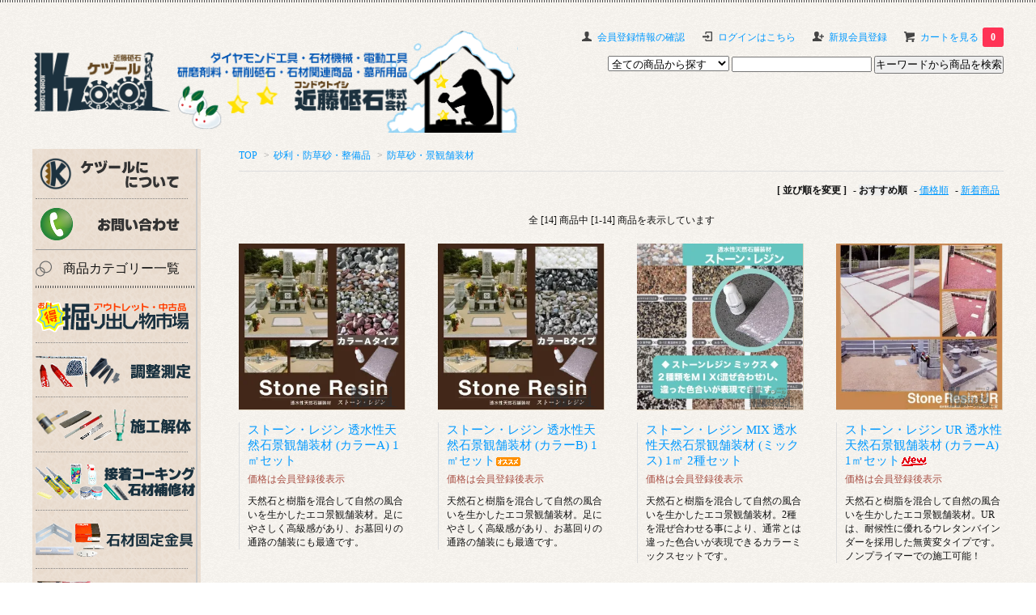

--- FILE ---
content_type: text/html; charset=EUC-JP
request_url: https://kzool.jp/?mode=cate&cbid=2733111&csid=2
body_size: 9907
content:
<!DOCTYPE html PUBLIC "-//W3C//DTD XHTML 1.0 Transitional//EN" "http://www.w3.org/TR/xhtml1/DTD/xhtml1-transitional.dtd">
<html xmlns:og="http://ogp.me/ns#" xmlns:fb="http://www.facebook.com/2008/fbml" xmlns:mixi="http://mixi-platform.com/ns#" xmlns="http://www.w3.org/1999/xhtml" xml:lang="ja" lang="ja" dir="ltr">
<head>
<meta http-equiv="content-type" content="text/html; charset=euc-jp" />
<meta http-equiv="X-UA-Compatible" content="IE=edge,chrome=1" />
<title>石材工具・墓所用品プロショップ 近藤砥石 Kzool (ケヅール) </title>
<meta name="Keywords" content="防草砂・景観舗装材,近藤砥石,kzool,ケヅール,ケズール,石材工具,石材工具 ケヅール,石材工具 Kzool,石工事,石材加工道具,石工工具,石工具,石材工具 販売店,石材工具 中古,墓石 ゴム切り,墓石 字彫り,墓所用品,石材工具 通販,石工具 通販,墓 工具 通販" />
<meta name="Description" content="石材工具・墓所用品のオンラインプロショップ ケヅール。消耗品からダイヤモンドカッター、替刃などあらゆる石材関連工具、用品を取り揃えております。" />
<meta name="Author" content="Kzool by 近藤砥石株式会社" />
<meta name="Copyright" content="Kzool by 近藤砥石株式会社" />
<meta http-equiv="content-style-type" content="text/css" />
<meta http-equiv="content-script-type" content="text/javascript" />
<link rel="stylesheet" href="https://img07.shop-pro.jp/PA01351/913/css/5/index.css?cmsp_timestamp=20251202125254" type="text/css" />
<link rel="stylesheet" href="https://img07.shop-pro.jp/PA01351/913/css/5/product_list.css?cmsp_timestamp=20251202125254" type="text/css" />

<link rel="alternate" type="application/rss+xml" title="rss" href="https://kzool.jp/?mode=rss" />
<link rel="shortcut icon" href="https://img07.shop-pro.jp/PA01351/913/favicon.ico?cmsp_timestamp=20251225180238" />
<script type="text/javascript" src="//ajax.googleapis.com/ajax/libs/jquery/1.7.2/jquery.min.js" ></script>
<meta property="og:title" content="石材工具・墓所用品プロショップ 近藤砥石 Kzool (ケヅール) " />
<meta property="og:description" content="石材工具・墓所用品のオンラインプロショップ ケヅール。消耗品からダイヤモンドカッター、替刃などあらゆる石材関連工具、用品を取り揃えております。" />
<meta property="og:url" content="https://kzool.jp?mode=cate&cbid=2733111&csid=2" />
<meta property="og:site_name" content="石材工具・墓所用品プロショップ 近藤砥石 Kzool (ケヅール) " />
<meta property="og:image" content="https://img07.shop-pro.jp/PA01351/913/category/2733111_2.jpg?cmsp_timestamp=20231021023441"/>
<meta name="viewport" content="width=device-width, initial-scale=1.0">
<script>
  var Colorme = {"page":"product_list","shop":{"account_id":"PA01351913","title":"\u77f3\u6750\u5de5\u5177\u30fb\u5893\u6240\u7528\u54c1\u30d7\u30ed\u30b7\u30e7\u30c3\u30d7 \u8fd1\u85e4\u7825\u77f3 Kzool (\u30b1\u30c5\u30fc\u30eb) "},"basket":{"total_price":0,"items":[]},"customer":{"id":null}};

  (function() {
    function insertScriptTags() {
      var scriptTagDetails = [];
      var entry = document.getElementsByTagName('script')[0];

      scriptTagDetails.forEach(function(tagDetail) {
        var script = document.createElement('script');

        script.type = 'text/javascript';
        script.src = tagDetail.src;
        script.async = true;

        if( tagDetail.integrity ) {
          script.integrity = tagDetail.integrity;
          script.setAttribute('crossorigin', 'anonymous');
        }

        entry.parentNode.insertBefore(script, entry);
      })
    }

    window.addEventListener('load', insertScriptTags, false);
  })();
</script>
<script async src="https://zen.one/analytics.js"></script>
</head>
<body>
<meta name="colorme-acc-payload" content="?st=1&pt=10028&ut=2733111,2&at=PA01351913&v=20260118072203&re=&cn=ff06f21e11ccfa35a86a1fcbe355dbcd" width="1" height="1" alt="" /><script>!function(){"use strict";Array.prototype.slice.call(document.getElementsByTagName("script")).filter((function(t){return t.src&&t.src.match(new RegExp("dist/acc-track.js$"))})).forEach((function(t){return document.body.removeChild(t)})),function t(c){var r=arguments.length>1&&void 0!==arguments[1]?arguments[1]:0;if(!(r>=c.length)){var e=document.createElement("script");e.onerror=function(){return t(c,r+1)},e.src="https://"+c[r]+"/dist/acc-track.js?rev=3",document.body.appendChild(e)}}(["acclog001.shop-pro.jp","acclog002.shop-pro.jp"])}();</script><link href='https://fonts.googleapis.com/css?family=Lora:400' rel='stylesheet' type='text/css'>
<script>
  $(function(){
    $(".more_btn").on("click", function() {
      $(".more_seller").toggle();
      $(".updown").toggleClass("more_up");
    });
  });

$(function(){
  $('a[href^=#]').click(function(){
    var speed = 500;
    var href= $(this).attr("href");
    var target = $(href == "#" || href == "" ? 'html' : href);
    var position = target.offset().top;
    $("html, body").animate({scrollTop:position}, speed, "swing");
    return false;
  });
});
</script>

<div id="top_line">

</div>

<div id="container">


<div id="header">
<div class="header_link">
<ul>
<li class="my_account"><a href="https://kzool.jp/?mode=myaccount"><i class="account"></i>会員登録情報の確認</a></li>
<li class="member_login_btn"><a href="https://kzool.jp/?mode=login&shop_back_url=https%3A%2F%2Fkzool.jp%2F"><i class="login"></i>ログインはこちら</a></li>
<li class="member_regist_btn"><a href="https://kzool.jp/customer/signup/new"><i class="regist"></i>新規会員登録</a></li>
<li class="view_cart"><a href="https://kzool.jp/cart/proxy/basket?shop_id=PA01351913&shop_domain=kzool.jp"><i class="cart"></i>カートを見る<span class="count">0</span></a></li>
</ul>
</div>






<div class="search">
<form action="https://kzool.jp/" method="GET" id="search">
<input type="hidden" name="mode" value="srh" /><input type="hidden" name="field" value="product_name" />
<select name="cid" style="width: 150px;">
<option value="">全ての商品から探す</option>
<option value="2114391,0">《中古品・在庫品》</option>
<option value="2112162,0">調整工具・測定用品</option>
<option value="2887649,0">作業工具・解体工具</option>
<option value="2114368,0">接着剤・補修材</option>
<option value="2116576,0">金具・金物</option>
<option value="2733111,0">砂利・防草砂・整備品</option>
<option value="2114370,0">石材クリーニング</option>
<option value="2114388,0">安全保護・便利用品</option>
<option value="2114387,0">吊具・保管・梱包用品</option>
<option value="2114386,0">石材運搬車・台車</option>
<option value="2114389,0">旗・展示広告・販促品</option>
<option value="2114375,0">納骨・供養・開眼用品</option>
<option value="2114377,0">手桶・錫杖・墓参用品</option>
<option value="2114374,0">塔婆立・納骨・墓装品</option>
<option value="2114373,0">お墓用花立・墓花用品</option>
<option value="2892348,0">ローソク線香立・墓前品</option>
<option value="2116580,0">ローソク線香立 (一体式)</option>
<option value="2114385,0">字彫り・サンドブラスト</option>
<option value="2114379,0">エアー工具本体・ツール</option>
<option value="2116583,0">エアー工具・関連工具</option>
<option value="2114384,0">超硬工具・石工道具</option>
<option value="2114380,0">電動工具本体・ツール</option>
<option value="2114383,0">研磨工具・砥石</option>
<option value="2114381,0">切断・切削工具</option>
<option value="2114382,0">ドリル・はつり工具</option>
<option value="2114378,0">工場機械・機械用工具</option>
<option value="2114390,0">お墓のゴム切サービス</option>
</select>
<input type="text" name="keyword">
<input type="submit" value="キーワードから商品を検索" />
</form>
</div>

	
<h1 class="logo"><a href="./"><img src="https://img07.shop-pro.jp/PA01351/913/PA01351913.png?cmsp_timestamp=20251225180238" alt="石材工具・墓所用品プロショップ 近藤砥石 Kzool (ケヅール) " /></a></h1>
</div>
	



<div id="main">

<div class="footstamp">
  <a href="./">TOP</a>
        <span>&gt;</span><a href='?mode=cate&cbid=2733111&csid=0'>砂利・防草砂・整備品</a>      <span>&gt;</span><a href='?mode=cate&cbid=2733111&csid=2'>防草砂・景観舗装材</a>        </div>


















<div class="sort">
  <strong>[&nbsp;並び順を変更&nbsp;]</strong> - 
      <span style="font-weight: bolder;">おすすめ順</span> - 
    
      <a href="?mode=cate&cbid=2733111&csid=2&sort=p">価格順</a> - 
    
      <a href="?mode=cate&cbid=2733111&csid=2&sort=n">新着商品</a>
  </div>



<div class="pager">
    全 [14] 商品中 [1-14] 商品を表示しています
  </div>



<div>
      <div class="item_box ">
      <div class="item_image">
                  <a href="?pid=161196498"><img src="https://img07.shop-pro.jp/PA01351/913/product/161196498_th.jpg?cmsp_timestamp=20230908172209" class="item" /><img src="https://img21.shop-pro.jp/PA01351/913/etc/watermark.png?cmsp_timestamp=20160427183142" class="watermark_ichiran"></a><br />
              </div>
      <div class="item_detail">
        <p class="item_name">
          <a href="?pid=161196498">ストーン・レジン 透水性天然石景観舗装材 (カラーA) 1㎡セット</a>
        </p>
        <p class="item_price">

価格は会員登録後表示<br />        </p>
                <p class="item_description">
          天然石と樹脂を混合して自然の風合いを生かしたエコ景観舗装材。足にやさしく高級感があり、お墓回りの通路の舗装にも最適です。
        </p>
              </div>
    </div>
          <div class="item_box ">
      <div class="item_image">
                  <a href="?pid=160631736"><img src="https://img07.shop-pro.jp/PA01351/913/product/160631736_th.jpg?cmsp_timestamp=20230908171601" class="item" /><img src="https://img21.shop-pro.jp/PA01351/913/etc/watermark.png?cmsp_timestamp=20160427183142" class="watermark_ichiran"></a><br />
              </div>
      <div class="item_detail">
        <p class="item_name">
          <a href="?pid=160631736">ストーン・レジン 透水性天然石景観舗装材 (カラーB) 1㎡セット<img class='new_mark_img2' src='https://img.shop-pro.jp/img/new/icons30.gif' style='border:none;display:inline;margin:0px;padding:0px;width:auto;' /></a>
        </p>
        <p class="item_price">

価格は会員登録後表示<br />        </p>
                <p class="item_description">
          天然石と樹脂を混合して自然の風合いを生かしたエコ景観舗装材。足にやさしく高級感があり、お墓回りの通路の舗装にも最適です。
        </p>
              </div>
    </div>
          <div class="item_box ">
      <div class="item_image">
                  <a href="?pid=182118573"><img src="https://img07.shop-pro.jp/PA01351/913/product/182118573_th.jpg?cmsp_timestamp=20240918054341" class="item" /><img src="https://img21.shop-pro.jp/PA01351/913/etc/watermark.png?cmsp_timestamp=20160427183142" class="watermark_ichiran"></a><br />
              </div>
      <div class="item_detail">
        <p class="item_name">
          <a href="?pid=182118573">ストーン・レジン MIX 透水性天然石景観舗装材 (ミックス) 1㎡ 2種セット</a>
        </p>
        <p class="item_price">

価格は会員登録後表示<br />        </p>
                <p class="item_description">
          天然石と樹脂を混合して自然の風合いを生かしたエコ景観舗装材。2種を混ぜ合わせる事により、通常とは違った色合いが表現できるカラーミックスセットです。
        </p>
              </div>
    </div>
          <div class="item_box  box_last">
      <div class="item_image">
                  <a href="?pid=189277203"><img src="https://img07.shop-pro.jp/PA01351/913/product/189277203_th.jpg?cmsp_timestamp=20251107142329" class="item" /><img src="https://img21.shop-pro.jp/PA01351/913/etc/watermark.png?cmsp_timestamp=20160427183142" class="watermark_ichiran"></a><br />
              </div>
      <div class="item_detail">
        <p class="item_name">
          <a href="?pid=189277203">ストーン・レジン UR 透水性天然石景観舗装材 (カラーA) 1㎡セット<img class='new_mark_img2' src='https://img.shop-pro.jp/img/new/icons13.gif' style='border:none;display:inline;margin:0px;padding:0px;width:auto;' /></a>
        </p>
        <p class="item_price">

価格は会員登録後表示<br />        </p>
                <p class="item_description">
          天然石と樹脂を混合して自然の風合いを生かしたエコ景観舗装材。URは、耐候性に優れるウレタンバインダーを採用した無黄変タイプです。ノンプライマーでの施工可能！
        </p>
              </div>
    </div>
        <br style="clear:both;" />
          <div class="item_box ">
      <div class="item_image">
                  <a href="?pid=189277374"><img src="https://img07.shop-pro.jp/PA01351/913/product/189277374_th.jpg?cmsp_timestamp=20251107142337" class="item" /><img src="https://img21.shop-pro.jp/PA01351/913/etc/watermark.png?cmsp_timestamp=20160427183142" class="watermark_ichiran"></a><br />
              </div>
      <div class="item_detail">
        <p class="item_name">
          <a href="?pid=189277374">ストーン・レジン UR 透水性天然石景観舗装材 (カラーB) 1㎡セット《価格お問い合わせ》<img class='new_mark_img2' src='https://img.shop-pro.jp/img/new/icons13.gif' style='border:none;display:inline;margin:0px;padding:0px;width:auto;' /></a>
        </p>
        <p class="item_price">

価格は会員登録後表示<br />        </p>
                <p class="item_description">
          天然石と樹脂を混合して自然の風合いを生かしたエコ景観舗装材。URは、耐候性に優れるウレタンバインダーを採用した無黄変タイプです。ノンプライマーでの施工可能！
        </p>
              </div>
    </div>
          <div class="item_box ">
      <div class="item_image">
                  <a href="?pid=160631481"><img src="https://img07.shop-pro.jp/PA01351/913/product/160631481_th.jpg?cmsp_timestamp=20210610135257" class="item" /><img src="https://img21.shop-pro.jp/PA01351/913/etc/watermark.png?cmsp_timestamp=20160427183142" class="watermark_ichiran"></a><br />
              </div>
      <div class="item_detail">
        <p class="item_name">
          <a href="?pid=160631481">防草マサ ハイパー 墓地用 自然土景観防草材（固まらないタイプ）17kg</a>
        </p>
        <p class="item_price">

価格は会員登録後表示<br />        </p>
                <p class="item_description">
          真砂土を使用しており落ち着いた雰囲気になります。固めないので透水性抜群！ご先祖様も息ができて安心です。きわめて簡単な作業で長期間景観を保ちます。
        </p>
              </div>
    </div>
          <div class="item_box ">
      <div class="item_image">
                  <a href="?pid=160631512"><img src="https://img07.shop-pro.jp/PA01351/913/product/160631512_th.jpg?cmsp_timestamp=20210610135740" class="item" /><img src="https://img21.shop-pro.jp/PA01351/913/etc/watermark.png?cmsp_timestamp=20160427183142" class="watermark_ichiran"></a><br />
              </div>
      <div class="item_detail">
        <p class="item_name">
          <a href="?pid=160631512">防草マサ スペシャルハイパー 墓地用 自然土景観防草材（固まらないタイプ）17kg</a>
        </p>
        <p class="item_price">

価格は会員登録後表示<br />        </p>
                <p class="item_description">
          清楚な白色系の土となり墓地を華やかに演出します。固めないので透水性抜群！ご先祖様も息ができて安心です。きわめて簡単な作業で長期間景観を保ちます。
        </p>
              </div>
    </div>
          <div class="item_box  box_last">
      <div class="item_image">
                  <a href="?pid=160631559"><img src="https://img07.shop-pro.jp/PA01351/913/product/160631559_th.jpg?cmsp_timestamp=20210610140021" class="item" /><img src="https://img21.shop-pro.jp/PA01351/913/etc/watermark.png?cmsp_timestamp=20160427183142" class="watermark_ichiran"></a><br />
              </div>
      <div class="item_detail">
        <p class="item_name">
          <a href="?pid=160631559">防草マサ デラックス 墓地用・カロート用 自然土景観防草材（固まらないタイプ）17kg</a>
        </p>
        <p class="item_price">

価格は会員登録後表示<br />        </p>
                <p class="item_description">
          化粧用最高級純白。清潔感ある純白色で墓地・カロートに高級感をあたえます。ホウ素系鉱物のパワーで抗菌効果がありカロート床面のカビを抑えます。固めないので透水性抜群！きわめて簡単な作業で長期間景観を保ちます。
        </p>
              </div>
    </div>
        <br style="clear:both;" />
          <div class="item_box ">
      <div class="item_image">
                  <a href="?pid=177745870"><img src="https://img07.shop-pro.jp/PA01351/913/product/177745870_th.jpg?cmsp_timestamp=20231023035116" class="item" /><img src="https://img21.shop-pro.jp/PA01351/913/etc/watermark.png?cmsp_timestamp=20160427183142" class="watermark_ichiran"></a><br />
              </div>
      <div class="item_detail">
        <p class="item_name">
          <a href="?pid=177745870">防草マサ プレミアム 墓地用 土景観防草化粧砂（固まらないタイプ）17kg </a>
        </p>
        <p class="item_price">

価格は会員登録後表示<br />        </p>
                <p class="item_description">
          雑草の生えにくい土景観防草化粧砂です。固めないので透水性抜群！御先祖様も息ができて安心です。きわめて簡単な作業で長期間景観を保ちます。
        </p>
              </div>
    </div>
          <div class="item_box ">
      <div class="item_image">
                  <a href="?pid=160631582"><img src="https://img07.shop-pro.jp/PA01351/913/product/160631582_th.jpg?cmsp_timestamp=20210610140501" class="item" /><img src="https://img21.shop-pro.jp/PA01351/913/etc/watermark.png?cmsp_timestamp=20160427183142" class="watermark_ichiran"></a><br />
              </div>
      <div class="item_detail">
        <p class="item_name">
          <a href="?pid=160631582">防草マサ スペシャルハード 墓地用 自然土景観防草材（水で固まるタイプ）25kg</a>
        </p>
        <p class="item_price">

価格は会員登録後表示<br />        </p>
                <p class="item_description">
          ロウ石が主成分で明るい色に仕上がります。雑草が生育せず、コケ、カビ等が繁殖しにくい！敷きならし、散水のみのきわめて簡単な作業です。
        </p>
              </div>
    </div>
          <div class="item_box ">
      <div class="item_image">
                  <a href="?pid=160631591"><img src="https://img07.shop-pro.jp/PA01351/913/product/160631591_th.jpg?cmsp_timestamp=20210610140928" class="item" /><img src="https://img21.shop-pro.jp/PA01351/913/etc/watermark.png?cmsp_timestamp=20160427183142" class="watermark_ichiran"></a><br />
              </div>
      <div class="item_detail">
        <p class="item_name">
          <a href="?pid=160631591">防草マサ プレミックス 墓地用 自然土景観防草材（水で固まるタイプ）25kg</a>
        </p>
        <p class="item_price">

価格は会員登録後表示<br />        </p>
                <p class="item_description">
          砂を主成分としており落ち着いた色に仕上がります。舗装面を強固に保護・防草！敷きならし、転圧、散水のみのきわめて簡単な作業です。
        </p>
              </div>
    </div>
          <div class="item_box  box_last">
      <div class="item_image">
                  <a href="?pid=160631599"><img src="https://img07.shop-pro.jp/PA01351/913/product/160631599_th.jpg?cmsp_timestamp=20210610140645" class="item" /><img src="https://img21.shop-pro.jp/PA01351/913/etc/watermark.png?cmsp_timestamp=20160427183142" class="watermark_ichiran"></a><br />
              </div>
      <div class="item_detail">
        <p class="item_name">
          <a href="?pid=160631599">防草マサ スペシャルガード 墓地用 防草マサシリーズ専用下地材（水で固まるタイプ）25kg</a>
        </p>
        <p class="item_price">

価格は会員登録後表示<br />        </p>
                <p class="item_description">
          防草マサシリーズの下地を強固に保護！防草マサシリーズ専用の下地材です。
        </p>
              </div>
    </div>
        <br style="clear:both;" />
          <div class="item_box ">
      <div class="item_image">
                  <a href="?pid=177764646"><img src="https://img07.shop-pro.jp/PA01351/913/product/177764646_th.jpg?cmsp_timestamp=20231023042126" class="item" /><img src="https://img21.shop-pro.jp/PA01351/913/etc/watermark.png?cmsp_timestamp=20160427183142" class="watermark_ichiran"></a><br />
              </div>
      <div class="item_detail">
        <p class="item_name">
          <a href="?pid=177764646">草無課長 (ソウムカチョー) 表土被覆材 黄土/白 10L 《価格お問い合わせ》</a>
        </p>
        <p class="item_price">

価格は会員登録後表示<br />        </p>
                <p class="item_description">
          撒くだけで、長期間にわたり草を生えにくくする表土被覆材。自然の風合いの黄土、高級感あふれる白の寒水石の2種類があり、仕上がりも大変美しいのが特長です。
        </p>
              </div>
    </div>
          <div class="item_box ">
      <div class="item_image">
                  <a href="?pid=169323567"><img src="https://img07.shop-pro.jp/PA01351/913/product/169323567_th.jpg?cmsp_timestamp=20230726155448" class="item" /><img src="https://img21.shop-pro.jp/PA01351/913/etc/watermark.png?cmsp_timestamp=20160427183142" class="watermark_ichiran"></a><br />
              </div>
      <div class="item_detail">
        <p class="item_name">
          <a href="?pid=169323567">ハシピタン 端部専用雑草防止材 11L</a>
        </p>
        <p class="item_price">

価格は会員登録後表示<br />        </p>
                <p class="item_description">
          構造物の隙間から生えてくる雑草をシャットアウト！端部専用雑草防止材です。
        </p>
              </div>
    </div>
      </div>


<br class="clear" />


<div class="pager">
    全 [14] 商品中 [1-14] 商品を表示しています
  </div>





  <div class="free">
    <a href="https://kzool.jp/?mode=f2"><img src="https://img07.shop-pro.jp/PA01351/913/css_eyecatch/eyecatch_banner_img_1.png?cmsp_timestamp=20231020022649" alt="" /></a>
  </div>










</div>
  


<div id="side">
  

<div class="box" id="side_nav">
<ul>
<!--<li><a href="./"><div class="nav_item clearfix"><div class="nav_icon"><img src="//img.shop-pro.jp/tmpl_img/67/home_icon.png"></div><div class="nav_title"><h3>Home</h3><p>ホーム</p></div></div></a></li>
<li><a href="https://kzool.jp/?mode=sk"><div class="nav_item clearfix"><div class="nav_icon"><img src="//img.shop-pro.jp/tmpl_img/67/about_icon.png"></div><div class="nav_title"><h3>About Kzool</h3><p>ケヅールについて</p></div></div></a></li>-->

<li><a href="https://kzool.jp/?mode=sk"><div class="nav_item clearfix"><img src="https://img07.shop-pro.jp/PA01351/913/etc/toisi1232.png?cmsp_timestamp=20220729162028"></div></a></li>

<li><a href="https://kondotoishi.shop-pro.jp/customer/inquiries/new"><div class="nav_item clearfix"><img src="https://img07.shop-pro.jp/PA01351/913/etc/ct_contact2.png?cmsp_timestamp=20220803164033"></div></a></li>
</ul>

	

<div class="box box_default" id="box_category">
<div class="header_block clearfix">
<div class="icon"><img src="https://img.shop-pro.jp/tmpl_img/67/group_icon.png"></div>
<div class="title"><h3>商品カテゴリー一覧</h3></div>
</div>
<ul> 
<li><a href="https://kzool.jp/?mode=cate&cbid=2114391&csid=0"><div><img src="https://img07.shop-pro.jp/PA01351/913/category/2114391_0.png?cmsp_timestamp=20240927125811" /></div></a></li>
<li><a href="https://kzool.jp/?mode=cate&cbid=2112162&csid=0"><div><img src="https://img07.shop-pro.jp/PA01351/913/category/2112162_0.png?cmsp_timestamp=20250204130230" /></div></a></li>
<li><a href="https://kzool.jp/?mode=cate&cbid=2887649&csid=0"><div><img src="https://img07.shop-pro.jp/PA01351/913/category/2887649_0.png?cmsp_timestamp=20250204130207" /></div></a></li>
<li><a href="https://kzool.jp/?mode=cate&cbid=2114368&csid=0"><div><img src="https://img07.shop-pro.jp/PA01351/913/category/2114368_0.png?cmsp_timestamp=20231121225233" /></div></a></li>
<li><a href="https://kzool.jp/?mode=cate&cbid=2116576&csid=0"><div><img src="https://img07.shop-pro.jp/PA01351/913/category/2116576_0.png?cmsp_timestamp=20231104025315" /></div></a></li>
<li><a href="https://kzool.jp/?mode=cate&cbid=2733111&csid=0"><div><img src="https://img07.shop-pro.jp/PA01351/913/category/2733111_0.png?cmsp_timestamp=20250204130424" /></div></a></li>
<li><a href="https://kzool.jp/?mode=cate&cbid=2114370&csid=0"><div><img src="https://img07.shop-pro.jp/PA01351/913/category/2114370_0.png?cmsp_timestamp=20240927125204" /></div></a></li>
<li><a href="https://kzool.jp/?mode=cate&cbid=2114388&csid=0"><div><img src="https://img07.shop-pro.jp/PA01351/913/category/2114388_0.png?cmsp_timestamp=20250520170902" /></div></a></li>
<li><a href="https://kzool.jp/?mode=cate&cbid=2114387&csid=0"><div><img src="https://img07.shop-pro.jp/PA01351/913/category/2114387_0.png?cmsp_timestamp=20250204130339" /></div></a></li>
<li><a href="https://kzool.jp/?mode=cate&cbid=2114386&csid=0"><div><img src="https://img07.shop-pro.jp/PA01351/913/category/2114386_0.png?cmsp_timestamp=20250204130441" /></div></a></li>
<li><a href="https://kzool.jp/?mode=cate&cbid=2114389&csid=0"><div><img src="https://img07.shop-pro.jp/PA01351/913/category/2114389_0.png?cmsp_timestamp=20240927130758" /></div></a></li>
<li><a href="https://kzool.jp/?mode=cate&cbid=2114375&csid=0"><div><img src="https://img07.shop-pro.jp/PA01351/913/category/2114375_0.png?cmsp_timestamp=20250204130536" /></div></a></li>
<li><a href="https://kzool.jp/?mode=cate&cbid=2114377&csid=0"><div><img src="https://img07.shop-pro.jp/PA01351/913/category/2114377_0.png?cmsp_timestamp=20240927131542" /></div></a></li>
<li><a href="https://kzool.jp/?mode=cate&cbid=2114374&csid=0"><div><img src="https://img07.shop-pro.jp/PA01351/913/category/2114374_0.png?cmsp_timestamp=20240927131124" /></div></a></li>
<li><a href="https://kzool.jp/?mode=cate&cbid=2114373&csid=0"><div><img src="https://img07.shop-pro.jp/PA01351/913/category/2114373_0.png?cmsp_timestamp=20250203155232" /></div></a></li>
<li><a href="https://kzool.jp/?mode=cate&cbid=2892348&csid=0"><div><img src="https://img07.shop-pro.jp/PA01351/913/category/2892348_0.png?cmsp_timestamp=20240927131441" /></div></a></li>
<li><a href="https://kzool.jp/?mode=cate&cbid=2116580&csid=0"><div><img src="https://img07.shop-pro.jp/PA01351/913/category/2116580_0.png?cmsp_timestamp=20240927131633" /></div></a></li>
<li><a href="https://kzool.jp/?mode=cate&cbid=2114385&csid=0"><div><img src="https://img07.shop-pro.jp/PA01351/913/category/2114385_0.png?cmsp_timestamp=20240913161900" /></div></a></li>
<li><a href="https://kzool.jp/?mode=cate&cbid=2114379&csid=0"><div><img src="https://img07.shop-pro.jp/PA01351/913/category/2114379_0.png?cmsp_timestamp=20240913161346" /></div></a></li>
<li><a href="https://kzool.jp/?mode=cate&cbid=2116583&csid=0"><div><img src="https://img07.shop-pro.jp/PA01351/913/category/2116583_0.png?cmsp_timestamp=20240913161401" /></div></a></li>
<li><a href="https://kzool.jp/?mode=cate&cbid=2114384&csid=0"><div><img src="https://img07.shop-pro.jp/PA01351/913/category/2114384_0.png?cmsp_timestamp=20231121223506" /></div></a></li>
<li><a href="https://kzool.jp/?mode=cate&cbid=2114380&csid=0"><div><img src="https://img07.shop-pro.jp/PA01351/913/category/2114380_0.png?cmsp_timestamp=20240913161336" /></div></a></li>
<li><a href="https://kzool.jp/?mode=cate&cbid=2114383&csid=0"><div><img src="https://img07.shop-pro.jp/PA01351/913/category/2114383_0.png?cmsp_timestamp=20231104025315" /></div></a></li>
<li><a href="https://kzool.jp/?mode=cate&cbid=2114381&csid=0"><div><img src="https://img07.shop-pro.jp/PA01351/913/category/2114381_0.png?cmsp_timestamp=20231104025315" /></div></a></li>
<li><a href="https://kzool.jp/?mode=cate&cbid=2114382&csid=0"><div><img src="https://img07.shop-pro.jp/PA01351/913/category/2114382_0.png?cmsp_timestamp=20231104025315" /></div></a></li>
<li><a href="https://kzool.jp/?mode=cate&cbid=2114378&csid=0"><div><img src="https://img07.shop-pro.jp/PA01351/913/category/2114378_0.png?cmsp_timestamp=20231104025315" /></div></a></li>
<li><a href="https://kzool.jp/?mode=cate&cbid=2114390&csid=0"><div><img src="https://img07.shop-pro.jp/PA01351/913/category/2114390_0.png?cmsp_timestamp=20240913161105" /></div></a></li>
</ul>



<div class="box box_default" id="box_group">
<div class="header_block clearfix">
<div class="icon"><img src="https://img.shop-pro.jp/tmpl_img/67/group_icon.png"></div>
<div class="title"><h3>商品グループ・特集</h3></div>
</div>
<ul><li>
<a href="https://kzool.jp/?mode=grp&gid=1374244"><div><img src="https://img07.shop-pro.jp/PA01351/913/category/g_1374244.png?cmsp_timestamp=20241119172602" /></ br><p></p></div></a>
</li>
<li>
<a href="https://kzool.jp/?mode=grp&gid=2869129"><div><img src="https://img07.shop-pro.jp/PA01351/913/category/g_2869129.png?cmsp_timestamp=20250808130855" /></ br><p></p></div></a>
</li>
<li>
<a href="https://kzool.jp/?mode=grp&gid=1374260"><div><img src="https://img07.shop-pro.jp/PA01351/913/category/g_1374260.png?cmsp_timestamp=20250808130855" /></ br><p></p></div></a>
</li>
</ul> 
</div>
</ul>

	


<div class="box box_default" id="box_freepage">
<div class="header_block clearfix">
<div class="icon"><img src="https://img.shop-pro.jp/tmpl_img/67/other_icon.png"></div>
<div class="title"><h3>商品カテゴリー検索</h3></div>
</div>
<ul>
<li><a href="https://kzool.jp/?mode=f2"><div><img src="https://img07.shop-pro.jp/PA01351/913/etc_base64/Y3RfY2F0ZWdvcnk.png?cmsp_timestamp=20230620154727"></div></a></li>
</ul>
</div>



<div class="box">
<div class="header_block clearfix">
<div class="icon"><img src="https://img.shop-pro.jp/tmpl_img/67/calendar_icon.png"></div>
<div class="title"><h3>営業日カレンダー</h3></div>
</div>
<div class="side_cal"><table class="tbl_calendar">
    <caption>2026年1月</caption>
    <tr>
        <th class="sun">日</th>
        <th>月</th>
        <th>火</th>
        <th>水</th>
        <th>木</th>
        <th>金</th>
        <th class="sat">土</th>
    </tr>
    <tr>
<td></td>
<td></td>
<td></td>
<td></td>
<td class="thu holiday" style="background-color: #be0039; color: #ffffff;">1</td>
<td class="fri" style="background-color: #be0039; color: #ffffff;">2</td>
<td class="sat" style="background-color: #be0039; color: #ffffff;">3</td>
</tr>
<tr>
<td class="sun" style="background-color: #be0039; color: #ffffff;">4</td>
<td class="mon" style="background-color: #be0039; color: #ffffff;">5</td>
<td class="tue" style="background-color: #be0039; color: #ffffff;">6</td>
<td class="wed">7</td>
<td class="thu">8</td>
<td class="fri">9</td>
<td class="sat" style="background-color: #be0039; color: #ffffff;">10</td>
</tr>
<tr>
<td class="sun" style="background-color: #be0039; color: #ffffff;">11</td>
<td class="mon holiday" style="background-color: #be0039; color: #ffffff;">12</td>
<td class="tue">13</td>
<td class="wed">14</td>
<td class="thu">15</td>
<td class="fri">16</td>
<td class="sat" style="background-color: #be0039; color: #ffffff;">17</td>
</tr>
<tr>
<td class="sun" style="background-color: #be0039; color: #ffffff;">18</td>
<td class="mon">19</td>
<td class="tue">20</td>
<td class="wed">21</td>
<td class="thu">22</td>
<td class="fri">23</td>
<td class="sat" style="background-color: #be0039; color: #ffffff;">24</td>
</tr>
<tr>
<td class="sun" style="background-color: #be0039; color: #ffffff;">25</td>
<td class="mon">26</td>
<td class="tue">27</td>
<td class="wed">28</td>
<td class="thu">29</td>
<td class="fri">30</td>
<td class="sat" style="background-color: #be0039; color: #ffffff;">31</td>
</tr>
</table><table class="tbl_calendar">
    <caption>2026年2月</caption>
    <tr>
        <th class="sun">日</th>
        <th>月</th>
        <th>火</th>
        <th>水</th>
        <th>木</th>
        <th>金</th>
        <th class="sat">土</th>
    </tr>
    <tr>
<td class="sun" style="background-color: #be0039; color: #ffffff;">1</td>
<td class="mon">2</td>
<td class="tue">3</td>
<td class="wed">4</td>
<td class="thu">5</td>
<td class="fri">6</td>
<td class="sat" style="background-color: #be0039; color: #ffffff;">7</td>
</tr>
<tr>
<td class="sun" style="background-color: #be0039; color: #ffffff;">8</td>
<td class="mon">9</td>
<td class="tue">10</td>
<td class="wed holiday" style="background-color: #be0039; color: #ffffff;">11</td>
<td class="thu">12</td>
<td class="fri">13</td>
<td class="sat" style="background-color: #be0039; color: #ffffff;">14</td>
</tr>
<tr>
<td class="sun" style="background-color: #be0039; color: #ffffff;">15</td>
<td class="mon">16</td>
<td class="tue">17</td>
<td class="wed">18</td>
<td class="thu">19</td>
<td class="fri">20</td>
<td class="sat" style="background-color: #be0039; color: #ffffff;">21</td>
</tr>
<tr>
<td class="sun" style="background-color: #be0039; color: #ffffff;">22</td>
<td class="mon holiday" style="background-color: #be0039; color: #ffffff;">23</td>
<td class="tue">24</td>
<td class="wed">25</td>
<td class="thu">26</td>
<td class="fri">27</td>
<td class="sat" style="background-color: #be0039; color: #ffffff;">28</td>
</tr>
</table></div>
<div class="side_cal_memo"><span style="color:#be0039">赤：定休日</span>　<span style="color:#0000FF">青：発送作業なし</span></div>
</div>



<div class="box" id="box_owner">
<div class="header_block clearfix">
<div class="icon"><img src="https://img.shop-pro.jp/tmpl_img/67/owner_icon.png"></div>
<div class="title"><h3>近藤砥石について</h3></div>
</div>
<div class="inner">
<img src="https://img07.shop-pro.jp/PA01351/913/PA01351913_m.png?cmsp_timestamp=20251225180238" class="owner_photo" /><p class="name">● ケヅルくん ●</p>
<p class="memo">石材関連業者の方だけに、お得な価格でお届けする 「石材工具・墓所用品プロショップ 近藤砥石 Kzool (ケヅール) 」 です！<br><br>

<strong><span style="font-size:medium;"><span style="color:#990000">&#9654; ブログ・最新情報</span></span>
<a href="https://kzool2021.livedoor.blog/" target="_blank">https://kzool2021.livedoor.blog/</a></strong><br>

<strong><span style="color:#FF00CC"><span style="font-size:medium;">&#9654; Instagram</span></span></strong>
<a href="https://www.instagram.com/kzool2022/" target="_blank">@kzool2022</a><br>

<strong><span style="color:#3366FF"><span style="font-size:medium;">&#9654; Twitter</span></span></strong>
<a href="https://twitter.com/kzool2021" target="_blank">@kzool2021</a><br><br>

SNSで最新情報を掲載中！<br>
メールマガジンでも、おトクなセール情報などを定期的にお届けします♪</p>
</div>

	

<div class="box" id="side_nav">
<ul>
<a href="https://kondotoishi.shop-pro.jp/customer/newsletter/subscriptions/new"><div class="nav_item clearfix"><img src="https://img07.shop-pro.jp/PA01351/913/etc/ct_mail.png?cmsp_timestamp=20210709152740"></div></a>
</ul>





<div id="footer">


	

<div class="foot_policy clearfix">
<div class="foot_sk_box"><h3>▼近藤砥石株式会社</h3>〒444-0038<br />愛知県岡崎市伝馬通1-70<br />TEL：0564-23-3562<br />FAX：0564-64-2035<br /><br />古物営業法に基づく表示<br />愛知県公安委員会許可番号<br />第543851602600号
</dl>
</div>

</div>
	

<div id="pay" class="foot_sk_box">
<h3>▼お支払い方法</h3>
<dl>
<dt><h4>代金引換（ヤマト運輸）</h4><dt><dd><p>ご注文の確認後、ヤマト運輸の「宅配便コレクト」でお送りします。商品の到着時に、商品代金・送料・代引手数料をお支払いください。<br />
<br />
▼代引手数料：<br />
商品合計が10,000円（税込）未満の場合330円（税込）、30,000円（税込）未満の場合440円（税込）、30,000円（税込）以上の場合は無料とさせて頂きます。
</p><dd>
<dt><h4>銀行振込</h4><dt><dd><p>ご注文後7日以内に、商品代金・送料のお振込をお願い致します。お振込を確認後、商品を発送致します。<br />
<br />
▼振込先口座：<br />
金融機関：ゆうちょ銀行(9900) <br />
支店名：〇八九店(089/ゼロハチキュウ）<br />
口座種類：当座<br />
口座番号：0010030<br />
口座名義：近藤砥石株式会社 (コンドウトイシカブシキガイシャ)<br />
<br />
 ※お客様にお振込手数料をご負担いただいております。
</p><dd>
<dt><h4>クレジットカード</h4><dt><dd><p><img class='payment_img' src='https://img.shop-pro.jp/common/card2.gif'><img class='payment_img' src='https://img.shop-pro.jp/common/card6.gif'><img class='payment_img' src='https://img.shop-pro.jp/common/card18.gif'><img class='payment_img' src='https://img.shop-pro.jp/common/card0.gif'><img class='payment_img' src='https://img.shop-pro.jp/common/card9.gif'>
VISA / DINERS / MASTER / JCB / AMEX
</p><dd>
</dl>
</div>



<div class="foot_sk_box"><h3>▼配送・送料について</h3>
<dl>
<dt><img src="https://img07.shop-pro.jp/PA01351/913/delivery/394071.png?cmsp_timestamp=20251208115404" alt="" class="poricy_img" /></dt><dt><h4>ヤマト運輸株式会社</h4></dt>
<dd>          
<p><span style="color:#990000">★★★★★★★★★★★★★<br />
▼商品代金30000円（税込）以上で送料無料！<br />
（※北海道・沖縄は除く）<br />
★★★★★★★★★★★★★</span><br />
<br />
▼以下の送料は、「重量25kg以下・箱サイズ3辺160cm以下」の場合です。(税込)<br />
<br />
<strong>【北海道2,090円エリア】</strong><br />
　北海道 <br />
<br />
<strong>【東北 1,100円エリア】</strong><br />
　青森県　岩手県　秋田県	<br />
<br />
<strong>【東北 935円エリア】</strong><br />
　宮城県　山形県　福島県<br />
<br />
<strong>【関東 770円エリア】</strong><br />
　茨城県　栃木県　群馬県<br />
　埼玉県　千葉県　東京都<br />
　神奈川県<br />
<br />
<strong>【中部 770円エリア】</strong><br />
　新潟県　福井県　石川県<br />
　富山県　静岡県　山梨県<br />
　長野県　岐阜県<br />
<br />
<strong>【中部 715円エリア】</strong><br />
　愛知県<br />
<br />
<strong>【近畿 770円エリア】</strong><br />
　三重県　滋賀県　奈良県<br />
　京都府　大阪府　兵庫県<br />
　和歌山県<br />
<br />
<strong>【中国 880円エリア】</strong><br />
　岡山県　広島県　鳥取県<br />
　島根県　山口県<br />
<br />
<strong>【四国 990円エリア】</strong><br />
　香川県　徳島県　愛媛県<br />
　高知県<br />
<br />
<strong>【九州 1,045円エリア】</strong><br />
　福岡県　佐賀県　長崎県<br />
　大分県　熊本県　宮崎県<br />
　鹿児島県<br />
<br />
<strong>【沖縄 3,190円エリア】</strong><br />
　沖縄県</p>
</dd>
<dt><h4>配送料別途見積り</h4></dt>
<dd>          
<p>「ヤマト運輸規格外商品《運搬車・機械などの大型商品》」の配送方法です。商品に合わせて送料をお見積りし、配送料をご連絡致します。<br />
<br />
※こちらは、商品代金30000円以上の場合でも送料が発生します。</p>
</dd>
</dl>
</div>



<div class="foot_policy clearfix">
<div class="foot_sk_box"><h3>▼返品について</h3>                  
<dl>
<dt><h4>・返品期限</h4></dt><dd><p>商品到着後 【７日以内】 とさせていただきます。</p></dd>
<dt><h4>・返品送料</h4></dt><dd><p>お客様都合による返品につきましては、お客様のご負担とさせていただきます。（※不良品に該当する場合は、当方で負担いたします。）</p></dd>
</dl>
</div>

</div>
	


<div id="mobile" class="foot_sk_box"><h3>スマホ版 QRコード</h3><img id="qr_code" src="https://img07.shop-pro.jp/PA01351/913/qrcode.jpg?cmsp_timestamp=20251225180238"></div>

</div>  
	


<ul class="footer_menu">
<li><a href="./">ホーム</a></li>
<li><a href="https://kzool.jp/?mode=myaccount">マイアカウント</a></li>
<li><a href="https://kondotoishi.shop-pro.jp/customer/inquiries/new">お問い合わせ</a></li>
<li><a href="https://kzool.jp/?mode=privacy">プライバシーポリシー</a></li>
<li><a href="https://kzool.jp/?mode=sk#payment">お支払い方法について</a></li>
<li><a href="https://kzool.jp/?mode=sk#delivery">配送方法・送料について</a></li>
<li><a href="https://kzool.jp/?mode=sk">特定商取引法に基づく表記</a></li>
<li><a href="https://kzool.jp/?mode=rss">RSS</a> / <a href="https://kzool.jp/?mode=atom">ATOM</a></li>
</ul>
<address class="copyright">
Copyright (C) 近藤砥石株式会社 All Rights Reserved.
</address>
</div>

	
	
<a href="#top_line" class="to_top"><span>上へ</span></a>


</div><script type="text/javascript" src="https://kzool.jp/js/cart.js" ></script>
<script type="text/javascript" src="https://kzool.jp/js/async_cart_in.js" ></script>
<script type="text/javascript" src="https://kzool.jp/js/product_stock.js" ></script>
<script type="text/javascript" src="https://kzool.jp/js/js.cookie.js" ></script>
<script type="text/javascript" src="https://kzool.jp/js/favorite_button.js" ></script>
</body></html>

--- FILE ---
content_type: text/css
request_url: https://img07.shop-pro.jp/PA01351/913/css/5/product_list.css?cmsp_timestamp=20251202125254
body_size: 420
content:
/* カテゴリ・グループのフリースペース内全体の指定 */
.cg_freespace_01 {
  padding:0;
  margin:20px 0 20px 0;
}
.cg_freespace_02 {
  padding:0;
  margin:20px 0 20px 0;
}
/* カテゴリ・グループのフリースペース内の<p>タグの余白設定 */
.cg_freespace_01 p,
.cg_freespace_02 p {
  margin:0 0 10px 0;
}
/* カテゴリ・グループのフリースペース内の<ul>タグの余白設定 */
.cg_freespace_01 ul,
.cg_freespace_02 ul {
  margin:0 0 10px 20px;
  padding:0;
}


/*追加*/
.watermark_ichiran{position:relative;z-index:5000;width:200px;margin-top:-200px;}
.item_price {color : #a95045;}